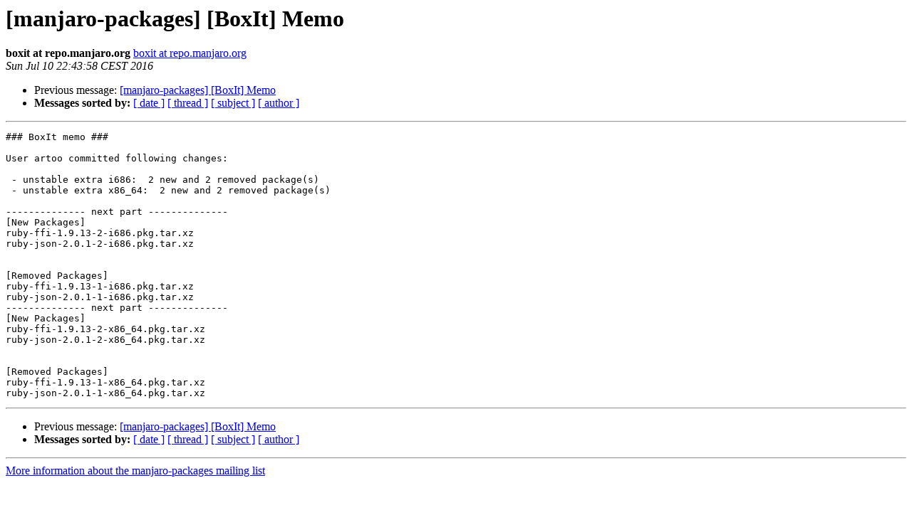

--- FILE ---
content_type: text/html
request_url: https://lists.manjaro.org/pipermail/manjaro-packages/Week-of-Mon-20160704/007752.html
body_size: 2724
content:
<!DOCTYPE HTML PUBLIC "-//W3C//DTD HTML 4.01 Transitional//EN">
<HTML>
 <HEAD>
   <TITLE> [manjaro-packages] [BoxIt] Memo
   </TITLE>
   <LINK REL="Index" HREF="index.html" >
   <LINK REL="made" HREF="mailto:manjaro-packages%40manjaro.org?Subject=Re%3A%20%5Bmanjaro-packages%5D%20%5BBoxIt%5D%20Memo&In-Reply-To=%3CE1bMLa2-00045S-IW%40Debian%3E">
   <META NAME="robots" CONTENT="index,nofollow">
   <style type="text/css">
       pre {
           white-space: pre-wrap;       /* css-2.1, curent FF, Opera, Safari */
           }
   </style>
   <META http-equiv="Content-Type" content="text/html; charset=us-ascii">
   <LINK REL="Previous"  HREF="007751.html">
   
 </HEAD>
 <BODY BGCOLOR="#ffffff">
   <H1>[manjaro-packages] [BoxIt] Memo</H1>
    <B>boxit at repo.manjaro.org</B> 
    <A HREF="mailto:manjaro-packages%40manjaro.org?Subject=Re%3A%20%5Bmanjaro-packages%5D%20%5BBoxIt%5D%20Memo&In-Reply-To=%3CE1bMLa2-00045S-IW%40Debian%3E"
       TITLE="[manjaro-packages] [BoxIt] Memo">boxit at repo.manjaro.org
       </A><BR>
    <I>Sun Jul 10 22:43:58 CEST 2016</I>
    <P><UL>
        <LI>Previous message: <A HREF="007751.html">[manjaro-packages] [BoxIt] Memo
</A></li>
        
         <LI> <B>Messages sorted by:</B> 
              <a href="date.html#7752">[ date ]</a>
              <a href="thread.html#7752">[ thread ]</a>
              <a href="subject.html#7752">[ subject ]</a>
              <a href="author.html#7752">[ author ]</a>
         </LI>
       </UL>
    <HR>  
<!--beginarticle-->
<PRE>### BoxIt memo ###

User artoo committed following changes:

 - unstable extra i686:  2 new and 2 removed package(s)
 - unstable extra x86_64:  2 new and 2 removed package(s)

-------------- next part --------------
[New Packages]
ruby-ffi-1.9.13-2-i686.pkg.tar.xz
ruby-json-2.0.1-2-i686.pkg.tar.xz


[Removed Packages]
ruby-ffi-1.9.13-1-i686.pkg.tar.xz
ruby-json-2.0.1-1-i686.pkg.tar.xz
-------------- next part --------------
[New Packages]
ruby-ffi-1.9.13-2-x86_64.pkg.tar.xz
ruby-json-2.0.1-2-x86_64.pkg.tar.xz


[Removed Packages]
ruby-ffi-1.9.13-1-x86_64.pkg.tar.xz
ruby-json-2.0.1-1-x86_64.pkg.tar.xz
</PRE>

<!--endarticle-->
    <HR>
    <P><UL>
        <!--threads-->
	<LI>Previous message: <A HREF="007751.html">[manjaro-packages] [BoxIt] Memo
</A></li>
	
         <LI> <B>Messages sorted by:</B> 
              <a href="date.html#7752">[ date ]</a>
              <a href="thread.html#7752">[ thread ]</a>
              <a href="subject.html#7752">[ subject ]</a>
              <a href="author.html#7752">[ author ]</a>
         </LI>
       </UL>

<hr>
<a href="http://lists.manjaro.org/mailman/listinfo/manjaro-packages">More information about the manjaro-packages
mailing list</a><br>
</body></html>
